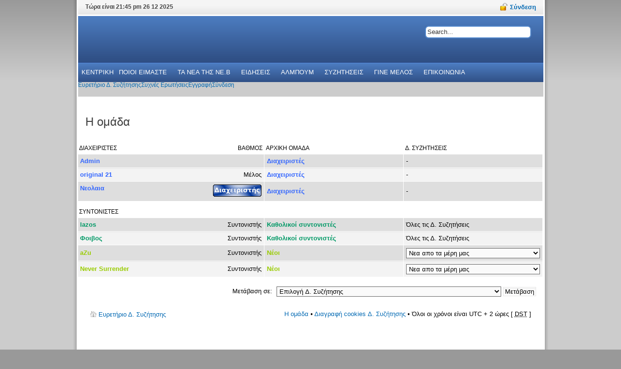

--- FILE ---
content_type: text/html; charset=UTF-8
request_url: https://www.neb.gr/forum/memberlist.php?mode=leaders&sid=8420600d35301b7753e02ca7805de0da
body_size: 6752
content:
<!DOCTYPE html PUBLIC "-//W3C//DTD XHTML 1.0 Strict//EN" "http://www.w3.org/TR/xhtml1/DTD/xhtml1-strict.dtd">
<html xmlns="http://www.w3.org/1999/xhtml" dir="ltr" lang="el" xml:lang="el">
<head>

<meta http-equiv="content-type" content="text/html; charset=UTF-8" />
<meta http-equiv="content-style-type" content="text/css" />
<meta http-equiv="content-language" content="el" />
<meta http-equiv="imagetoolbar" content="no" />
<meta name="resource-type" content="document" />
<meta name="distribution" content="global" />
<meta name="copyright" content="2000, 2002, 2005, 2007 phpBB Group" />
<meta name="keywords" content="" />
<meta name="description" content="" />

<title>Φόρουμ της Νεολαίας Βορειοηπειρωτών &bull; Η ομάδα</title>



<!--
	phpBB style name: solarsentinel
	Based on style:   prosilver (this is the default phpBB3 style)
	Original author:  Tom Beddard ( http://www.subBlue.com/ )
	Modified by: RocketTheme, LLC (C) Copyright. All rights reserved.     
	
	NOTE: This page was generated by phpBB, the free open-source bulletin board package.
	      The phpBB Group is not responsible for the content of this page and forum. For more information
	      about phpBB please visit http://www.phpbb.com
-->

<script type="text/javascript">
// <![CDATA[
	var jump_page = 'Προσθέστε τον αριθμό σελίδας που θέλετε να πάτε.:';
	var on_page = '';
	var per_page = '';
	var base_url = '';
	var style_cookie = 'phpBBstyle';
	var style_cookie_settings = '; path=/; domain=www.neb.gr';
	var onload_functions = new Array();
	var onunload_functions = new Array();

	

	/**
	* Find a member
	*/
	function find_username(url)
	{
		popup(url, 760, 570, '_usersearch');
		return false;
	}

	/**
	* New function for handling multiple calls to window.onload and window.unload by pentapenguin
	*/
	window.onload = function()
	{
		for (var i = 0; i < onload_functions.length; i++)
		{
			eval(onload_functions[i]);
		}
	}

	window.onunload = function()
	{
		for (var i = 0; i < onunload_functions.length; i++)
		{
			eval(onunload_functions[i]);
		}
	}

// ]]>
</script>
<script type="text/javascript" src="./styles/solarsentinel/template/styleswitcher.js"></script>
<script type="text/javascript" src="./styles/solarsentinel/template/forum_fn.js"></script>

<link href="./styles/solarsentinel/theme/print.css" rel="stylesheet" type="text/css" media="print" title="printonly" />
<link href="./style.php?id=5&amp;lang=el&amp;sid=d691837a3e63fbee7c56022aee8180e1" rel="stylesheet" type="text/css" media="screen, projection" />

<link href="./styles/solarsentinel/theme/header-blue.css" rel="stylesheet" type="text/css" media="screen, projection" />
<link href="./styles/solarsentinel/theme/body-white.css" rel="stylesheet" type="text/css" media="screen, projection" />
<link href="./styles/solarsentinel/theme/footer-black.css" rel="stylesheet" type="text/css" media="screen, projection" />
<link href="./styles/solarsentinel/theme/modules.css" rel="stylesheet" type="text/css" media="screen, projection" />
<link href="./styles/solarsentinel/theme/typography.css" rel="stylesheet" type="text/css" media="screen, projection" />
<link href="./styles/solarsentinel/theme/rokmoomenu.css" rel="stylesheet" type="text/css" media="screen, projection" />

<script type="text/javascript" src="./styles/solarsentinel/template/rt_js/mootools-release-1.11.js"></script>
<script type="text/javascript" src="./styles/solarsentinel/template/rt_js/rokutils.js"></script>
<script type="text/javascript" src="./styles/solarsentinel/template/rt_js/rokfonts.js"></script>
<script type="text/javascript" src="./styles/solarsentinel/template/rt_js/rokmoomenu.js"></script>
<script type="text/javascript" src="./styles/solarsentinel/template/rt_js/mootools.bgiframe.js"></script>

<script type="text/javascript">
window.addEvent('domready', function() {
		var modules = ['side-mod','module','moduletable','component-header'];
		var header = ['h3','h1'];
		RokBuildSpans(modules, header);
	});
window.addEvent('domready', function() {
    	new Rokmoomenu($E('ul.menutop '), {
    		bgiframe: false,
    		delay: 500,
    		verhor: true,
    		animate: {
    			props: ['height'],
    			opts: {
    				duration: 500,
    				fps: 100,
    				transition: Fx.Transitions.Quad.easeOut
    			}
    		},
    		bg: {
    			enabled: true,
    			overEffect: {
    				duration: 500,
    				transition: Fx.Transitions.Sine.easeOut
    			},
    			outEffect: {
    				duration: 600,
    				transition: Fx.Transitions.Sine.easeOut
    			}
    		},
    		submenus: {
    			enabled: true,
    			opacity: 0.9,
    			overEffect: {
    				duration: 50,
    				transition: Fx.Transitions.Expo.easeOut
    			},
    			outEffect: {
    				duration: 600,
    				transition: Fx.Transitions.Sine.easeIn
    			},
    			offsets: {
    				top: 0,
    				right: 1,
    				bottom: 0,
    				left: 1
    			}
    		}
    	});
    });
  </script>

<script type="text/javascript" src="./styles/solarsentinel/template/rt_js/rokbox.js"></script>
<link href="./styles/solarsentinel/theme/rokbox/themes/light/rokbox-style.css" rel="stylesheet" type="text/css" />
<script type="text/javascript" src="./styles/solarsentinel/theme/rokbox/themes/light/rokbox-config.js"></script>
<link href="./styles/solarsentinel/theme/normal.css" rel="stylesheet" type="text/css" title="A" />
<link href="./styles/solarsentinel/theme/medium.css" rel="alternate stylesheet" type="text/css" title="A+" />
<link href="./styles/solarsentinel/theme/large.css" rel="alternate stylesheet" type="text/css" title="A++" />




 <style type="text/css">
    <!--
	div.wrapper { margin: 0 auto; width:979px; padding:0;}
	#inset-block-left { width:px;padding:0;}
	#inset-block-right { width:100px;padding:0;}
	#maincontent-block { margin-right:0px;margin-left:0px;}
	a,a:link, .contentheading, .side-mod h3 span, .grey .side-mod a, .componentheading span, .roktabs-links li.active,a.left:hover  {color: #0269b3;}
    
    
    
    -->
    
    	
    
  </style>



<!--[if IE 7]>
<link href="./styles/solarsentinel/theme/template_ie7.css" rel="stylesheet" type="text/css" />	
<![endif]-->	
<!--[if lte IE 6]>
<link href="./styles/solarsentinel/theme/rokbox/themes/light/rokbox-style-ie6.css" rel="stylesheet"  type="text/css" />
<link href="./styles/solarsentinel/theme/template_ie6.css" rel="stylesheet" type="text/css" />
<script src="./styles/solarsentinel/template/rt_js/DD_belatedPNG.js"></script>
<script>
    DD_belatedPNG.fix('.png');
</script>
<![endif]-->

</head>

<body id="ff-solarsentinel" class="section-memberlist ltr  style7 bg-grey body-white iehandle">


<div id="fb-root"></div>
<script>
	window.fbAsyncInit = function()
	{
		FB.init({appId: '169878936356069', status: true, cookie: true, xfbml: true});
	};
	(function()
	{
		var e = document.createElement('script'); e.async = true;
		e.src = document.location.protocol +
		'//connect.facebook.net/en_US/all.js';
		document.getElementById('fb-root').appendChild(e);
	}
	());
</script>
<script type="text/javascript">FB.init("702b3a2bac4cb0d3c8377546b993c18a");</script>
<div id="page-bg">
			<div class="wrapper"><div id="body-left" class="png"><div id="body-right" class="png">
				<!--Begin Top Bar-->
								<div id="top-bar">
					<div class="topbar-strip">
												<div class="date-block">
							Τώρα είναι 21:45 pm 26 12 2025
						</div>
																		<div class="syndicate-module">
							
						</div>
																		
				<a href="#" id="lock-button" class="login" rel="rokbox[240 210][module=login-module]"><span>Σύνδεση</span></a>
				
					</div>
														</div>
								<!--End Top Bar-->
				<!--Begin Header-->
								<div id="header-bar">
										<a href="./index.php?sid=d691837a3e63fbee7c56022aee8180e1" id="logo" class="png">
											</a>
																<div class="">
		<div id="searchmod-surround">
						<div id="searchmod">
				<div class="module">
							<form action="./search.php?sid=d691837a3e63fbee7c56022aee8180e1" method="post" id="search">
	<div class="search">
		<input name="keywords" id="keywords" maxlength="20" alt="search" class="inputbox" type="text" size="20" value="Search..."  onblur="if(this.value=='') this.value='Search...';" onfocus="if(this.value=='Search...') this.value='';" />
</div>


</form>					</div>
			</div>
		</div>
	</div>
	
									</div>
												
							
							<div id="horiz-menu" class="moomenu">



<ul class="menutop"><a class="topdaddy link" href='/'><span>ΚΕΝΤΡΙΚΗ</span></a></li>
<li class="item parent "><a class="topdaddy link" href='/about'><span>ΠΟΙΟΙ ΕΙΜΑΣΤΕ</span></a><div class="drop-wrap columns-1"><div class="drop1 png"></div><ul class="png columns-1"><li class="item c0"><a class="link" href='/history'><span>ΙΣΤΟΡΙΚΟ</span></a></li>
<li class="item c0"><a class="link" href='/statute'><span>ΚΑΤΑΣΤΑΤΙΚΟ</span></a></li>
<li class="item c0"><a class="link" href='/board-members'><span>ΤΟ ΔΙΟΙΚΗΤΙΚΟ ΣΥΜΒΟΥΛΙΟ</span></a></li>
</ul></div></li>

<li class="item parent "><a class="topdaddy link" href='/news/our'><span>ΤΑ ΝΕΑ THΣ NE.B</span></a><div class="drop-wrap columns-1"><div class="drop1 png"></div><ul class="png columns-1"><li class="item c0"><a class="link" href='/announcements'><span>ΑΝΑΚΟΙΝΩΣΕΙΣ</span></a></li>
<li class="item c0"><a class="link" href='/press-release'><span>ΔΕΛΤΙΑ ΤΥΠΟΥ</span></a></li>
<li class="item c0"><a class="link" href='/activities'><span>ΔΡΑΣΤΗΡΙΟΤΗΤΕΣ</span></a></li>
</ul></div></li>
<li class="item parent "><a class="topdaddy link" href='/news/others'><span>ΕΙΔΗΣΕΙΣ</span></a><div class="drop-wrap columns-1"><div class="drop1 png"></div><ul class="png columns-1"><li class="item c0"><a class="link" href='/opinions'><span>ΑΠΟΨΕΙΣ</span></a></li>
<li class="item c0"><a class="link" href='/politics'><span>ΠΟΛΙΤΙΚΑ</span></a></li>
<li class="item c0"><a class="link" href='/culture'><span>ΠΟΛΙΤΙΣΜΟΣ</span></a></li>
</ul></div></li>
<li class="item"><a class="topdaddy link" href='/image'><span>ΑΛΜΠΟΥΜ</span></a></li>

<li class="item"><a class="topdaddy link" href="https://www.neb.gr/forum"><span>ΣΥΖΗΤΗΣΕΙΣ</span></a></li>
<li class="item"><a class="topdaddy link" href='/application'><span>ΓΙΝΕ ΜΕΛΟΣ</span></a></li>
<li class="item"><a class="topdaddy link" href='/contact'><span>ΕΠΙΚΟΙΝΩΝΙΑ</span></a></li>
</ul>
</div>
<div id="horiz-menu2">

<ul class="menutop" id="horiz-menu2">
<li><a class="topdaddy link" href="./index.php?sid=d691837a3e63fbee7c56022aee8180e1" accesskey="h"><span>Ευρετήριο Δ. Συζήτησης</span></a></li>

	


<li><a class="topdaddy link" href="./faq.php?sid=d691837a3e63fbee7c56022aee8180e1" title="Συχνές Ερωτήσεις"><span>Συχνές Ερωτήσεις</span></a></li>
				<li><a class="topdaddy link" href="./ucp.php?mode=register&amp;sid=d691837a3e63fbee7c56022aee8180e1"><span>Εγγραφή</span></a></li>
					<li><a class="topdaddy link" href="./ucp.php?mode=login&amp;sid=d691837a3e63fbee7c56022aee8180e1" title="Σύνδεση" accesskey="l"><span>Σύνδεση</span></a></li>
				

</ul>
					
								<div class="clr"></div>
				</div>
								<!--End Header-->
				<!--Begin Showcase Modules-->
								<!--End Showcase Modules-->
				<div id="main-body">
					<div id="main-body-surround">
						<!--Begin Main Content Block-->
						<div id="main-content" class="x-c-x">
						    <div class="colmask leftmenu">
						        <div class="colmid">
    					    	    <div class="colright">
        						        <!--Begin col1wrap -->    
            						    <div class="col1wrap">
            						        <div class="col1pad">
            						            <div class="col1">
                    						        <div id="maincol2">
                    									<div class="maincol2-padding">
																														                    									                    									                    									
                    									                    									<div class="bodycontent">
                    										                    										                    										<div id="maincontent-block">
                												
                												                												<div class="">
	<div id="page" class="full-article">
		




<div id="wrap">
	<a id="top" name="top" accesskey="t"></a>
	<div id="page-header">
		

	</div>

	<a name="start_here"></a>
	<div id="page-body">
		
		 

<h2 class="solo">Η ομάδα</h2>

<form method="post" action="">

<div class="forumbg forumbg-table">
	<div class="inner"><span class="corners-top"><span></span></span>

	<table class="table1" cellspacing="1">
	<thead>
	<tr>
		<th class="name"><span class="rank-img">Βαθμός&nbsp;</span>Διαχειριστές</th>
		<th class="info">Αρχική ομάδα</th>
		<th class="info">Δ. Συζητήσεις</th>
	</tr>
	</thead>
	<tbody>

	<tr class="bg1">
		<td><span class="rank-img"></span><a href="./memberlist.php?mode=viewprofile&amp;u=17&amp;sid=d691837a3e63fbee7c56022aee8180e1" style="color: #3366FF;" class="username-coloured">Admin</a></td>
		<td class="info">
			<a style="font-weight: bold; color:#3366FF" href="./memberlist.php?mode=group&amp;g=556&amp;sid=d691837a3e63fbee7c56022aee8180e1">Διαχειριστές</a>
			</td>
		<td class="info">-</td>
	</tr>

	<tr class="bg2">
		<td><span class="rank-img">Μέλος</span><a href="./memberlist.php?mode=viewprofile&amp;u=213&amp;sid=d691837a3e63fbee7c56022aee8180e1" style="color: #3366FF;" class="username-coloured">original 21</a></td>
		<td class="info">
			<a style="font-weight: bold; color:#3366FF" href="./memberlist.php?mode=group&amp;g=556&amp;sid=d691837a3e63fbee7c56022aee8180e1">Διαχειριστές</a>
			</td>
		<td class="info">-</td>
	</tr>

	<tr class="bg1">
		<td><span class="rank-img"><img src="./images/ranks/admin.gif" alt="Site Owner" title="Site Owner" /></span><a href="./memberlist.php?mode=viewprofile&amp;u=31&amp;sid=d691837a3e63fbee7c56022aee8180e1" style="color: #3366FF;" class="username-coloured">Νεολαια</a></td>
		<td class="info">
			<a style="font-weight: bold; color:#3366FF" href="./memberlist.php?mode=group&amp;g=556&amp;sid=d691837a3e63fbee7c56022aee8180e1">Διαχειριστές</a>
			</td>
		<td class="info">-</td>
	</tr>

	</tbody>
	</table>
	
	<span class="corners-bottom"><span></span></span></div>
</div>

<div class="forumbg forumbg-table">
	<div class="inner"><span class="corners-top"><span></span></span>
	 
	<table class="table1" cellspacing="1">
	<thead>
	<tr>
		<th class="name">Συντονιστές</th>
		<th class="info">&nbsp;</th>
		<th class="info">&nbsp;</th>
	</tr>
	</thead>
	<tbody>

	<tr class="bg1">
		<td><span class="rank-img">Συντονιστής</span><a href="./memberlist.php?mode=viewprofile&amp;u=20&amp;sid=d691837a3e63fbee7c56022aee8180e1" style="color: #009966;" class="username-coloured">lazos</a></td>
		<td class="info">
			<a style="font-weight: bold; color:#009966" href="./memberlist.php?mode=group&amp;g=555&amp;sid=d691837a3e63fbee7c56022aee8180e1">Καθολικοί συντονιστές</a>
			</td>
		<td class="info">Όλες τις Δ. Συζητήσεις</td>
	</tr>

	<tr class="bg2">
		<td><span class="rank-img">Συντονιστής</span><a href="./memberlist.php?mode=viewprofile&amp;u=12&amp;sid=d691837a3e63fbee7c56022aee8180e1" style="color: #009966;" class="username-coloured">Φοιβος</a></td>
		<td class="info">
			<a style="font-weight: bold; color:#009966" href="./memberlist.php?mode=group&amp;g=555&amp;sid=d691837a3e63fbee7c56022aee8180e1">Καθολικοί συντονιστές</a>
			</td>
		<td class="info">Όλες τις Δ. Συζητήσεις</td>
	</tr>

	<tr class="bg1">
		<td><span class="rank-img">Συντονιστής</span><a href="./memberlist.php?mode=viewprofile&amp;u=650&amp;sid=d691837a3e63fbee7c56022aee8180e1" style="color: #99CC00;" class="username-coloured">aZu</a></td>
		<td class="info">
			<a style="font-weight: bold; color:#99CC00" href="./memberlist.php?mode=group&amp;g=372&amp;sid=d691837a3e63fbee7c56022aee8180e1">Νέοι</a>
			</td>
		<td class="info"><select style="width: 100%;"><option value="">Νεα απο τα μέρη μας</option><option value="">Αθλητικά</option><option value="">Καλως ήρθατε.</option><option value="">Φοιτητικό-Μαθητικο στέκι</option><option value=""> Υγεία</option><option value="">Κοινωνία, Σχέσεις και Οικογένεια</option><option value="">Διάφορα</option><option value="">Επιστήμη &amp; Τεχνολογία</option><option value="">Υπολογιστές &amp; Διαδίκτυο</option><option value="">Εορτολόγιο</option><option value="">Ανέκδοτα, γελιογραφίες, αστείες ιστορίες</option><option value="">Βιβλια</option><option value="">Σινεμα , Θεατρο</option><option value="">Αποδράσεις, χόμπι, διακοπές</option><option value="">Ανακοινώσεις, πληροφορίες</option><option value="">Δημοσιεύματα για Θέματα που μας Αφορούν</option><option value="">Νομοθεσία</option><option value="">Ζήτηση</option><option value="">Χρήσιμες Επαφές (Contacts)</option><option value="">Πολιτικα</option><option value="">Εργα υποδομης</option><option value="">Μουσικη</option><option value="">Προσφορά</option></select></td>
	</tr>

	<tr class="bg2">
		<td><span class="rank-img">Συντονιστής</span><a href="./memberlist.php?mode=viewprofile&amp;u=153&amp;sid=d691837a3e63fbee7c56022aee8180e1" style="color: #99CC00;" class="username-coloured">Never Surrender</a></td>
		<td class="info">
			<a style="font-weight: bold; color:#99CC00" href="./memberlist.php?mode=group&amp;g=372&amp;sid=d691837a3e63fbee7c56022aee8180e1">Νέοι</a>
			</td>
		<td class="info"><select style="width: 100%;"><option value="">Νεα απο τα μέρη μας</option><option value="">Αθλητικά</option><option value="">Καλως ήρθατε.</option><option value="">Φοιτητικό-Μαθητικο στέκι</option><option value=""> Υγεία</option><option value="">Κοινωνία, Σχέσεις και Οικογένεια</option><option value="">Διάφορα</option><option value="">Επιστήμη &amp; Τεχνολογία</option><option value="">Υπολογιστές &amp; Διαδίκτυο</option><option value="">Εορτολόγιο</option><option value="">Ανέκδοτα, γελιογραφίες, αστείες ιστορίες</option><option value="">Βιβλια</option><option value="">Σινεμα , Θεατρο</option><option value="">Αποδράσεις, χόμπι, διακοπές</option><option value="">Ανακοινώσεις, πληροφορίες</option><option value="">Δημοσιεύματα για Θέματα που μας Αφορούν</option><option value="">Νομοθεσία</option><option value="">Ζήτηση</option><option value="">Χρήσιμες Επαφές (Contacts)</option><option value="">Πολιτικα</option><option value="">Εργα υποδομης</option><option value="">Μουσικη</option><option value="">Προσφορά</option></select></td>
	</tr>

	</tbody>
	</table>
	
	<span class="corners-bottom"><span></span></span></div>
</div>
	
</form>


	<form method="post" id="jumpbox" action="./viewforum.php?sid=d691837a3e63fbee7c56022aee8180e1" onsubmit="if(this.f.value == -1){return false;}">

	
		<fieldset class="jumpbox">
	
			<label for="f" accesskey="j">Μετάβαση σε:</label>
			<select name="f" id="f" onchange="if(this.options[this.selectedIndex].value != -1){ document.forms['jumpbox'].submit() }">
			
				<option value="-1">Επιλογή Δ. Συζήτησης</option>
			<option value="-1">------------------</option>
				<option value="31">Σχετικά με τον ιστότοπο της Neb.gr</option>
			
				<option value="20">&nbsp; &nbsp;Ανακοινώσεις, πληροφορίες</option>
			
				<option value="8">&nbsp; &nbsp;Καλως ήρθατε.</option>
			
				<option value="33">Θ. ενότητες</option>
			
				<option value="2">&nbsp; &nbsp;Ανακοινώσεις της Νεολαίας Βορειοηπειρωτών</option>
			
				<option value="13">&nbsp; &nbsp;Δημοσιεύματα για Θέματα που μας Αφορούν</option>
			
				<option value="21">&nbsp; &nbsp;Αποσπάσματα της  ιστορίας μας</option>
			
				<option value="4">&nbsp; &nbsp;Πολιτικά</option>
			
				<option value="3">&nbsp; &nbsp;Για Ομογενείς</option>
			
				<option value="9">&nbsp; &nbsp;Νομοθεσία</option>
			
				<option value="11">&nbsp; &nbsp;Χρήσιμες Επαφές (Contacts)</option>
			
				<option value="34">Γενική κουβεντούλα</option>
			
				<option value="22">&nbsp; &nbsp;Φοιτητικό-Μαθητικο στέκι</option>
			
				<option value="28">&nbsp; &nbsp; Υγεία</option>
			
				<option value="23">&nbsp; &nbsp;Κοινωνία, Σχέσεις και Οικογένεια</option>
			
				<option value="7">&nbsp; &nbsp;Διάφορα</option>
			
				<option value="40">&nbsp; &nbsp;Εκδηλώσεις (Συνελεύσεις, Ημερίδες, Εκδρομές, Χοροί, Συνεστιάσεις κλπ)</option>
			
				<option value="24">&nbsp; &nbsp;Επιστήμη &amp; Τεχνολογία</option>
			
				<option value="25">&nbsp; &nbsp;Υπολογιστές &amp; Διαδίκτυο</option>
			
				<option value="27">&nbsp; &nbsp;Εορτολόγιο</option>
			
				<option value="5">&nbsp; &nbsp;Αθλητικά</option>
			
				<option value="35">Εξελιξεις στην πατριδα μας,Βορεια Ηπειρο</option>
			
				<option value="14">&nbsp; &nbsp;Πολιτικα</option>
			
				<option value="15">&nbsp; &nbsp;Εργα υποδομης</option>
			
				<option value="16">&nbsp; &nbsp;Νεα απο τα μέρη μας</option>
			
				<option value="32">Κινητοποιήσεις</option>
			
				<option value="10">&nbsp; &nbsp;Πoρειες</option>
			
				<option value="12">&nbsp; &nbsp;Η προταση σου</option>
			
				<option value="36">Ελευθερος χρονος</option>
			
				<option value="17">&nbsp; &nbsp;Βιβλια</option>
			
				<option value="18">&nbsp; &nbsp;Μουσικη</option>
			
				<option value="19">&nbsp; &nbsp;Σινεμα , Θεατρο</option>
			
				<option value="26">&nbsp; &nbsp;Αποδράσεις, χόμπι, διακοπές</option>
			
				<option value="6">&nbsp; &nbsp;Ανέκδοτα, γελιογραφίες, αστείες ιστορίες</option>
			
				<option value="37">Αγγελίες</option>
			
				<option value="38">&nbsp; &nbsp;Προσφορά</option>
			
				<option value="39">&nbsp; &nbsp;Ζήτηση</option>
			
			</select>
			<input type="submit" value="Μετάβαση" class="button2" />
		</fieldset>
	</form>

</div>

<div id="page-footer">

	<div class="navbar">
		<div class="inner"><span class="corners-top"><span></span></span>

		<ul class="linklist">
			<li class="icon-home"><a href="./index.php?sid=d691837a3e63fbee7c56022aee8180e1" accesskey="h">Ευρετήριο Δ. Συζήτησης</a></li>
				
			<li class="rightside"><a href="./memberlist.php?mode=leaders&amp;sid=d691837a3e63fbee7c56022aee8180e1">Η ομάδα</a> &bull; <a href="./ucp.php?mode=delete_cookies&amp;sid=d691837a3e63fbee7c56022aee8180e1">Διαγραφή cookies Δ. Συζήτησης</a> &bull; Όλοι οι χρόνοι είναι UTC + 2 ώρες [ <abbr title="Daylight Saving Time">DST</abbr> ]</li>
		</ul>

		<span class="corners-bottom"><span></span></span></div>
	</div>
	

</div>

</div>

<div>
	<a id="bottom2" name="bottom" accesskey="z"></a>
	<img src="./cron.php?cron_type=tidy_sessions&amp;sid=d691837a3e63fbee7c56022aee8180e1" width="1" height="1" alt="cron" />
</div>

				

			</div>
</div>
                												                    										</div>
                    										</div>
                    										<div class="clr"></div>
															                        									                    									</div>
                    								</div>    
                    							</div>
            						        </div>
            						    </div>
            						    <!--End col1wrap -->
           						            <!--Begin col2 -->
           						                    						   
            						    <!---End col2 -->
            						    <!--Begin col3 -->
            						     					                    						   
            						    <!--End col3-->
        							</div>
    							</div>
							</div>
						</div>
						<!--End Main Content Block-->
					</div>
					<!--Begin Bottom Main Modules-->
										<!--End Bottom Main Modules-->
					<!--Begin Bottom Bar-->
										<div id="botbar">
												<div id="bottom-menu">
									<div class="moduletable">
					<ul class="menu-nav">		</ul>		</div>
	
						</div>
																								<div id="top-button"><a href="#" id="top-scroll" class="top-button-desc">Back to Top</a></div>
											</div>
										<!--End Bottom Bar-->
					<!--Begin Bottom Section-->
										<div id="bottom">
												<div id="mainmodules4" class="spacer w99">
														<div class="block full">
									<div class="">
					<div class="moduletable">
	
					<br />
					</div>
	</div>
	
							</div>
																											</div>
																		
											</div>
										<!--End Bottom Section-->
										
				</div>
				
			</div></div></div>
			
		</div>
		<div class="footer-bottom">
			<!--
	We request you retain the full copyright notice below including the link to www.phpbb.com.
	This not only gives respect to the large amount of time given freely by the developers
	but also helps build interest, traffic and use of phpBB3. If you (honestly) cannot retain
	the full copyright we ask you at least leave in place the "Powered by phpBB" line, with
	"phpBB" linked to www.phpbb.com. If you refuse to include even this then support on our
	forums may be affected.

	The phpBB Group : 2006
//-->

	<div class="copyright">Powered by <a href="http://www.phpbb.com/">phpBB</a> &copy; 2000, 2002, 2005, 2007 phpBB Group
		<br /><br />Ελληνική μετάφραση από το <a href="http://phpbbgr.com/">phpbbgr.com</a>
	</div>
		</div>
						<div id="login-module">
								<div class="moduletable">
					<h3>Login Form</h3>
					
<div class="main-login-form">
	<form method="post" action="./ucp.php?mode=login" class="form-login">
			<div class="login-username">
<input name="username" id="mod_login_username" type="text" alt="username" size="10" class="inputbox" value="Username" onfocus="if (this.value=='Username') this.value=''" onblur="if(this.value=='') { this.value='Username'; return false; }" />
			</div>


			<div class="login-password">		
<input type="password" id="mod_login_password" name="password" size="10" alt="password" value="Password" class="inputbox" onfocus="if (this.value=='Password') this.value=''" onblur="if(this.value=='') { this.value='Password'; return false; }" />			
			</div>
			<fieldset>
			<label for="autologin" class="remember">
		Remember Me	</label>
			
			<input type="checkbox" name="autologin" id="autologin" class="checkbox" value="yes" alt="Remember Me" />
			<input name="redirect" value="" type="hidden" />
	</fieldset>
				<div class="clr"></div>
<div class="readon-wrap1"><div class="readon1-l"></div><a class="readon-main"><span class="readon1-m"><span class="readon1-r"><input type="submit" name="login" class="button" value="Σύνδεση" /></span></span></a></div><div class="clr"></div>
	</form>
</div>

		</div>
	
					</div>
<script defer src="https://static.cloudflareinsights.com/beacon.min.js/vcd15cbe7772f49c399c6a5babf22c1241717689176015" integrity="sha512-ZpsOmlRQV6y907TI0dKBHq9Md29nnaEIPlkf84rnaERnq6zvWvPUqr2ft8M1aS28oN72PdrCzSjY4U6VaAw1EQ==" data-cf-beacon='{"version":"2024.11.0","token":"f4643f777aff4a6b8f9f174d8cf2356a","r":1,"server_timing":{"name":{"cfCacheStatus":true,"cfEdge":true,"cfExtPri":true,"cfL4":true,"cfOrigin":true,"cfSpeedBrain":true},"location_startswith":null}}' crossorigin="anonymous"></script>
</body>
</html>

--- FILE ---
content_type: text/css
request_url: https://www.neb.gr/forum/styles/solarsentinel/theme/header-blue.css
body_size: 159
content:
/* Blue Header Style */

#header-bar {background: #305086 url(images/header/blue/header-bg.png) 0 0 repeat-x;}
#logo {background: url(http://static.neb.gr/sites/all/themes/s/images/header/blue/logo.png) 0 0 no-repeat;}
.logo-text {color: #fff;}
#searchmod {background: url(images/header/blue/search-bg.png) 0 0 no-repeat;}
#horiz-menu {background: #305086 url(images/header/blue/horiz-bg.png) 0 0 repeat-x;}
#horiz-menu li:hover .link, #horiz-menu li.sfHover .link {color: #fff;}
#horiz-menu .link {color: #fff;}
#horiz-menu li:hover .link, #horiz-menu li.sfHover .link, #horiz-menu li.active .link {color: #fff;}
#horiz-menu li.active .link, #horiz-menu li:hover .link, #horiz-menu li.sfHover .link {background: url(images/header/blue/horiz-r.png) 100% 0 no-repeat;}
#horiz-menu li.active .link span, #horiz-menu li:hover .link span, #horiz-menu li.sfHover .link span {background: url(images/header/blue/horiz-l.png) 0 0 no-repeat;}
#horiz-menu li.active .link, #horiz-menu li:hover .link, #horiz-menu li.sfHover .link {color: #A2C6FD;}
#horiz-menu ul ul.columns-1 {background: url(images/header/blue/drop-bg-1.png) 0 100% no-repeat;}
#horiz-menu ul ul.columns-2 {background: url(images/header/blue/drop-bg-2.png) 0 100% no-repeat;}
#horiz-menu ul ul.columns-3 {background: url(images/header/blue/drop-bg-3.png) 0 100% no-repeat;}
#horiz-menu ul ul.columns-4 {background: url(images/header/blue/drop-bg-4.png) 0 100% no-repeat;}
.menutop .drop-wrap.columns-1 .drop1 {background: url(images/header/blue/drop-top-1.png) 0 0 no-repeat !important;}
.menutop .drop-wrap.columns-2 .drop1 {background: url(images/header/blue/drop-top-2.png) 0 0 no-repeat;}
.menutop .drop-wrap.columns-3 .drop1 {background: url(images/header/blue/drop-top-3.png) 0 0 no-repeat;}
.menutop .drop-wrap.columns-4 .drop1 {background: url(images/header/blue/drop-top-4.png) 0 0 no-repeat;}
#horiz-menu ul ul li .link.daddy, #horiz-menu ul li.parent.active:hover li .link.daddy, #horiz-menu ul li.parent.active.sfHover li .link.daddy, #horiz-menu ul li.parent:hover li .link.daddy, #horiz-menu ul li.parent.sfHover li .link.daddy {background: url(images/header/blue/drop-arrow.png) 95% 9px no-repeat;}
.menutop .submenu-animation-right {background: url(images/header/blue/sub-bg-active-l.png) 0 0 no-repeat;}
.menutop .submenu-animation-left {background: url(images/header/blue/sub-bg-active-r.png) 100% 0 no-repeat;}
#horiz-menu.suckerfish li li:hover, #horiz-menu.suckerfish li li.sfHover {background: url(images/header/blue/sub-bg-active-r.png) 100% 0 repeat-x;}
#horiz-menu.suckerfish li li:hover span, #horiz-menu.suckerfish li li:hover li:hover span, #horiz-menu.suckerfish li li:hover li:hover li:hover span, #horiz-menu.suckerfish li li:hover li:hover li:hover li:hover span, #horiz-menu.suckerfish li li.sfHover span, #horiz-menu.suckerfish li li.sfHover li.sfHover span, #horiz-menu.suckerfish li li.sfHover li.sfHover li.sfHover span, #horiz-menu.suckerfish li li.sfHover li.sfHover li.sfHover li.sfHover span {background: url(images/header/blue/sub-bg-active-l.png) 0 0 no-repeat;}

#searchmod .search_options {color: #fff;}
#roksearch_results .rokajaxsearch-overlay {background: #305086;}
#roksearch_results {background: #305086;border: 1px solid #233C6C;border-top: 0;border-bottom: 0;}
#roksearch_results a {color: #CDE7FF;}
#roksearch_results a:hover {color: #fff;}
#roksearch_results h3 {color: #fff;}
#roksearch_results span {color: #CDE7FF;}
#roksearch_results span.highlight {background: #CDE7FF;color: #305086;}
#roksearch_results .roksearch_header, #roksearch_results .roksearch_row_btm {background: #fff url(images/header/blue/horiz-bg.png) 100% 0 repeat-x;border-bottom: 1px solid #233C6C;color: #fff;}
#roksearch_results .roksearch_odd {background: #305086 url(images/header/blue/header-bg.png) 0 0 repeat-x;border-bottom: 1px solid #233C6C;}
#roksearch_results .roksearch_even {background: #305086;border-bottom: 1px solid #233C6C;}
#roksearch_results .roksearch_odd-hover, #roksearch_results .roksearch_even-hover {background: #4C7CC0;}
#roksearch_results .roksearch_odd-hover h3, #roksearch_results .roksearch_even-hover h3 {background: url(images/modules/blue-arrow.png) 0 4px no-repeat;}
.results ol.list li p {color: #CDE7FF;}
#roksearch_results a#roksearch_link {background: url(images/header/blue/search-close.png) 0 0 no-repeat;}
#roksearch_results .arrow-left {background: url(images/header/blue/search-arrow.png) 0 0 no-repeat;}
#roksearch_results .arrow-left-disabled {background: url(images/header/blue/search-arrow.png) -36px 0 no-repeat;}
#roksearch_results .arrow-right {background: url(images/header/blue/search-arrow.png) -18px 0 no-repeat;}
#roksearch_results .arrow-right-disabled {background: url(images/header/blue/search-arrow.png) -36px 0 no-repeat;}

.rokradios {background: url(images/modules/blue-inputs.png) 0 0 no-repeat;}
.rokradios-active {background: url(images/modules/blue-inputs.png) 0 -114px no-repeat;}

.mininews-headline h2{background: url(images/modules/blue-h2.png) 50% 0 no-repeat;color: #fff;}

--- FILE ---
content_type: text/css
request_url: https://www.neb.gr/forum/styles/solarsentinel/theme/body-white.css
body_size: 1460
content:
/* White Body Style */

#top-bar {background: #dbdbdb url(images/topbar-bg.png) 0 0 repeat-x;color: #444;}
#header-bar {border-top: 3px solid #fff;}

.s-c-s .colright, .x-c-s .colmask, #inset-block-right {background-image: url(images/body/white/col-r.png);}
.s-c-s .colmask, .s-c-x .colmask, #inset-block-left {background-image: url(images/body/white/col-l.png);}
.leftmenu {background:#fff;}
#body-left {background: url(images/body-l.png) 0 0 repeat-y;}
#body-right {background: url(images/body-r.png) 100% 0 repeat-y;}

.module-header {background: url(images/modules/light-module-h3-2.png) 0 0 repeat-x;}
#leftcol .module-header2, #inset-block-left .module-header2 {background: url(images/modules/left-light-h3-3.png) 100% 0 no-repeat;}
#leftcol .side-mod h3, #inset-block-left .side-mod h3 {background: url(images/modules/left-light-module-h3.png) 0 0 no-repeat;}
.side-mod h3 {background: url(images/modules/light-module-h3.png) 0 0 no-repeat;color: #333;}
.micronews-headline h2, h3.main-modules {background: url(images/modules/grey-h2.png) 50% 100% no-repeat;color: #333;}
.readon1-l {background: url(images/modules/light-readon-l.png) 0 0 no-repeat;}
.readon1-m {background: url(images/modules/light-readon-m.png) 50% 0 repeat-x;}
.readon1-r {background: url(images/modules/light-readon-r.png) 100% 0 no-repeat;}
form.form-login .login-links a {background: url(images/modules/light-arrow.png) 0 3px no-repeat;}

#main-body ul.menu li {background: #dedede;}
#main-body ul.menu li a {background: url(images/modules/grey-arrow.png) 10px 10px no-repeat;}
#main-body ul.menu li.active, #main-body ul.menu li:hover {background: #c0c0c0 url(images/modules/module-h3-2.png) 10px 0 repeat-x;}
#main-body ul.menu li.active.parent li span, #main-body ul.menu li.parent li span {background: url(images/body/white/side-sub-bullet.png) 0 0 no-repeat;}
#main-body ul.menu li a, #main-body ul.menu li.parent li a, #main-body ul.menu li.parent li.parent li a, #main-body ul.menu li.parent li .separator, #main-body ul.menu li.parent li.parent li .separator {color: #333;}

.roktabs {background: #c2c2c2 url(images/body/white/roktabs-bg.png) 0 0 repeat-x;}
.tabs-bottom .roktabs {background: #c2c2c2 url(images/body/white/roktabs-bg-bottom.png) 0 100% repeat-x;}
.roktabs-wrapper .roktabs-container-wrapper div.wrapper {background: #E4E4E4;}
.roktabs-wrapper .active-arrows .roktabs-links {background: url(images/body/white/roktabs-bg2.png) 0 0 repeat-x;}
.tabs-bottom .active-arrows .roktabs-links {background: url(images/body/white/roktabs-bg2-bottom.png) 0 0 repeat-x;}
.roktabs-wrapper .roktabs-links ul.roktabs-top li.active {background: url(images/body/white/roktabs-active.png) 50% 33px no-repeat;}
.tabs-bottom .roktabs-links ul.roktabs-bottom li.active {background: url(images/body/white/roktabs-active-bottom.png) 50% 12px no-repeat;}
.roktabs-wrapper .arrow-next {background: url(images/body/white/roktabs-next.png) 0 0 no-repeat;right: 0;}
.roktabs-wrapper .arrow-prev {background: url(images/body/white/roktabs-prev.png) 0 0 no-repeat;left: 0;}
.tabs-bottom .arrow-next {background: url(images/body/white/roktabs-next-bottom.png) 0 0 no-repeat;right: 0;}
.tabs-bottom .arrow-prev {background: url(images/body/white/roktabs-prev-bottom.png) 0 0 no-repeat;left: 0;}
.tabs-hidden .roktabs {background: #c2c2c2;}

.rokmicronews-surround {background: #c2c2c2 url(images/body/white/roktabs-bg.png) 0 0 repeat-x;}
.micronews-right .micronews-wrapper {background: #eee url(images/body/white/rokmicro-list-bg.png) 100% 0 repeat-y;}
.micronews-left .micronews-wrapper {background: #eee url(images/body/white/rokmicro-list-bg.png) 0 0 repeat-y;}
.micronews-controls {background: url(images/body/white/rmn-inset-r.png) 100% 0 no-repeat;}
.micronews-controls2 {background: url(images/body/white/rmn-inset-l.png) 0 0 no-repeat;}
#rokmicronews .mover {background: url(images/body/white/move-handle.png) 0 0 no-repeat;}
#rokmicronews .collapse {background: url(images/body/white/rmn-expander.png) 0 0 no-repeat;}
#rokmicronews .expand {background: url(images/body/white/rmn-expander.png) -15px 0 no-repeat;}
.micronews-titles {color: #333;background: #c2c2c2;}
.micronews-list {background: url(images/body/white/rokmicro-list-bg2.png) 0 0 repeat-x;}
.micronews-list ul li a {background: url(images/modules/grey-arrow.png) 0 3px no-repeat;}
.micronews-list ul li.active {background: #eee;}
.micronews-headline .counter {background: url(images/body/white/mininews-bar-r.png) 100% 0 no-repeat;color: #333;}
.micronews-headline .counter span {background: url(images/body/white/mininews-bar-l.png) 0 0 no-repeat;}
.micronews-drop {border: 5px dashed #ccc;background: #fff url(images/drophere.png) center center no-repeat;}

#newsflash {background: url(images/body/white/newsflash-bg.png) 0 0 repeat-x;border-bottom: 3px solid #fff;border-top: 3px solid #fff;}
#newsflash .flashing {background: url(images/body/white/newsflash-tab.png) 0 0 no-repeat;color: #fff;}
#newsflash .control-prev {background-image: url(images/body/white/newsflash-controls.png);}
#newsflash .control-next {background-image: url(images/body/white/newsflash-controls.png);}

.feature-module {background: url(images/body/white/feature-bg.png) 0 0 no-repeat;border-top: 3px solid #fff;}
.feature-module .readon1-l {background: url(images/body/white/feature-readon-l.png) 0 0 no-repeat;}
.feature-module .readon1-m {background: url(images/body/white/feature-readon-m.png) 50% 0 repeat-x;}
.feature-module .readon1-r {background: url(images/body/white/feature-readon-r.png) 100% 0 no-repeat;}
.roktabs .readon1-l {background: url(images/body/white/feature-readon-l.png) 0 0 no-repeat;}
.roktabs .readon1-m {background: url(images/body/white/feature-readon-m.png) 50% 0 repeat-x;}
.roktabs .readon1-r {background: url(images/body/white/feature-readon-r.png) 100% 0 no-repeat;}

#breadcrumbs {background: url(images/body/white/newsflash-bg.png) 0 0 repeat-x;}
#breadcrumbs-home {background: url(images/body/white/breadcrumb-tab.png) 0 0 no-repeat;}
span.breadcrumbs {color: #333;}
span.breadcrumbs img {background: url(images/body/white/breadcrumb-sep.png) 50% 50% no-repeat;}
span.breadcrumbs a {color: #333;}
span.breadcrumbs .no-link {color: #555;}
span.breadcrumbs a:hover {color: #fff;}

.showcase-surround {background: #dbdbdb url(images/topbar-bg.png) 0 0 repeat-x;border-top: 3px solid #fff;border-bottom: 1px solid #ccc;}
#mainmodules3 {background: #dbdbdb url(images/topbar-bg.png) 0 0 repeat-x;border-top: 1px solid #ddd;border-bottom: 3px solid #fff;}
.article-info-surround {background: url(images/body/white/infoarrow.png) 19px 100% no-repeat;}
.article-info-surround2 {background: #f5f5f5 url(images/topbar-bg.png) 0 100% repeat-x;}
p.articleinfo {color: #444;}
p.iteminfo {color: #666;}
div.pagination div.tab {background: url(images/body/white/page-tab-r.png) 100% 0 no-repeat;}
div.pagination div.tab2 {background: url(images/body/white/page-tab-l.png) 0 0 no-repeat;}
.blog_more ul li, .block ul#mainlevel-nav li {background: url(images/modules/light-div.png) 0 100% repeat-x;}
.blog_more h2 {color: #333;}

.component-header {background: url(images/modules/light-module-h3-2.png) 0 0 repeat-x;}
.componentheading {background: url(images/body/white/component-head-bg.png) 0 0 no-repeat;}

#lock-button {background: url(images/body/white/lock.png) 0 50% no-repeat;}
#lock-button.login {background: url(images/body/white/lock2.png) 0 50% no-repeat;}
#login-module h3 {background: url(images/body/white/lock2.png) 0 5px no-repeat;}
#login-module .logout h3 {background: url(images/body/white/lock.png) 0 5px no-repeat;}
#login-module form.form-login .inputbox {background: url(images/body/white/login-field.png) 0 0 no-repeat;color:#333;}
a.large .button {background: url(images/body/white/font-button.png) 0 0 no-repeat;}
a.small .button {background: url(images/body/white/font-button.png) -18px 0 no-repeat;}
a#rokbox-close {background: url(images/body/white/light-close.png) 0 0 no-repeat;}

#main-content .rokradios {background: url(images/modules/light-inputs.png) 0 0 no-repeat;}
#main-content .rokradios-active {background: url(images/modules/light-inputs.png) 0 -114px no-repeat;}
#main-content .rokchecks, #login-module .rokchecks {background: url(images/modules/light-inputs.png) 0 -209px no-repeat;}
#main-content .rokchecks-active, #login-module .rochecks-active {background: url(images/modules/light-inputs.png) 0 -323px no-repeat;}

.contact_email .inputbox, .register-page .inputbox, input#email {background: url(images/body/white/login-field.png) 0 0 no-repeat;color: #333;}
.contact_email #contact_text.inputbox {background: url(images/body/white/input-field-large.png) 0 0 no-repeat;color: #333;}
form.search_result input#search_searchword.inputbox, form.form-login .inputbox {background: url(images/body/white/login-field.png) 0 0 no-repeat;color: #333;}
.search-results-full .results ol.list p {color: #888;}
.advertisement .side-mod h3.module-title span {color: #666;}
.search-results-full span.highlight {background: #555;color: #fff;}

ul.roknewspager li, ul.newsfeed li, ul.latestnews li a, ul.mostread li a, div.block ul.latestnews li a, div.block ul.mostread li a, .blog_more ul li a, .block ul#mainlevel-nav li a {background: url(images/modules/light-arrow.png) 0 4px no-repeat;}
ul.roknewspager-numbers li.active {color: #000;}
ul.roknewspager .roknewspager-div, ul.newsfeed .newsfeed-div, ul.latestnews li, ul.mostread li, div.block ul.latestnews li, div.block ul.mostread li {background: url(images/modules/light-div.png) 0 100% repeat-x;}
.roknewspager-pages {background: #D6D6D6;}
ul.roknewspager-numbers {background: url(images/modules/light-page-m.png) 0 0 repeat-x;}
.roknewspager-prev {background: url(images/modules/light-page-controls.png) 0 0 no-repeat;}
.roknewspager-prev-disabled {background: url(images/modules/light-page-controls.png) 0 -18px no-repeat;}
.roknewspager-next {background: url(images/modules/light-page-controls.png) -16px 0 no-repeat;}
.roknewspager-next-disabled {background: url(images/modules/light-page-controls.png) -16px -18px no-repeat;}
.roknewspager-overlay {background: #fff;}

/* User Control Panel
---------------------------------------- */

#cp-main .panel{
   background-color: #FFFFFF; 
}

.bg3 {
background-color: #EFEFEF;
}

#navigation #active-subsection a {
background-color: #FFFFFF;
background-image:none;
}

#navigation a:hover {
background-color: #E2E2E2;
}

#navigation a {
    background:#E6E6E6 none repeat scroll 0 0;
}

#cp-main .pm,#topicreview .post,.cp-mini{
    background-color: #FFFFFF;
}

#minitabs li.activetab {
    background-color: #F1F1F1;
}

#minitabs li{
    background-color: #E6E6E6;
}
a.button1:hover, input.button1:hover, a.button2:hover, input.button2:hover, input.button3:hover,.inputbox:hover,.inputbox:focus {
    border-color: #E6E6E6;
    color: #666666;
}

a.button2, input.button2, input.button3, a.button1, input.button1 {
border-color:#E6E6E6;
}

a.button1, input.button1, input.button3, a.button2, input.button2 {
background-color:#CCCCCC;
color:#000000;
}


#cp-main .panel li.row,ul.cplist {
    border-bottom-color:#EFEFEF;
border-top-color:#EFEFEF;
}



--- FILE ---
content_type: text/css
request_url: https://www.neb.gr/forum/styles/solarsentinel/theme/footer-black.css
body_size: -389
content:
/* Black Footer Style */

#botbar {background: #383838 url(images/footer/black/botbar-bg.png) 0 0 repeat-x;}
#bottom {background: #222 url(images/footer/black/bottom-bg.png) 0 0 repeat-x;}
#mainmodules4 {color: #999;}
#mainmodules4 a {color: #fff;}
#copyright {color: #999;}
#bottom-menu ul li a, #bottom-menu ul li .separator {color: #999;}
#bottom-menu ul li a:hover, #bottom-menu ul li .separator:hover {color: #fff;}
#bottom ul li a {background: url(images/modules/black-arrow.png) 0 4px no-repeat;color: #fff;}
#bottom ul li:hover a {color: #999;}
#rocket {background: url(images/footer/black/rocket.png) 0 0 no-repeat;}
#top-button {background: url(images/footer/black/top-button-bg.png) 0 0 no-repeat;}
#top-button a {color: #999;}
#top-button a:hover {color: #fff;}